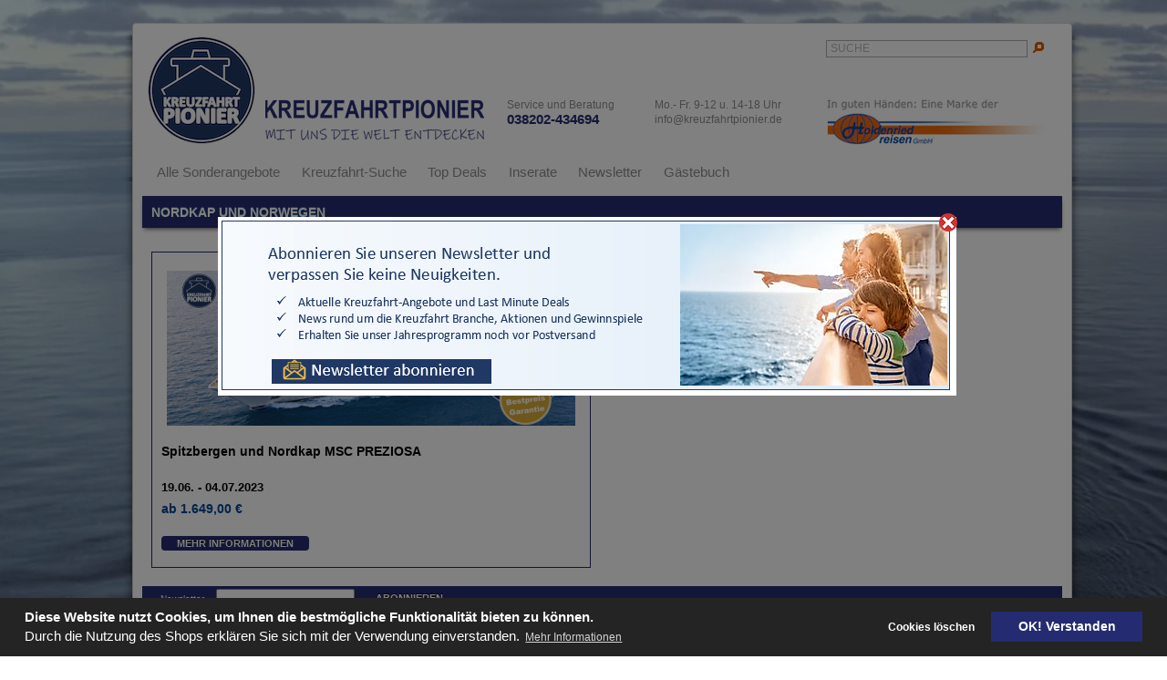

--- FILE ---
content_type: text/html; charset=UTF-8
request_url: https://www.kreuzfahrtpionier.de/tag/nordkap-und-norwegen/
body_size: 7055
content:
<!DOCTYPE HTML>
<html lang="de" >
<head>
                <meta http-equiv="Content-Type" content="text/html; charset=UTF-8">

                
    <title>Nordkap und norwegen </title>

    <meta http-equiv="X-UA-Compatible" content="IE=Edge">
                <meta name="description" content="nordkap und norwegen - Spitzbergen und Nordkap MSC PREZIOSA">
                <meta name="keywords" content="nordkap, und, norwegen, spitzbergen, zum, besten, preis, 2022nordkap, -, msc, preziosa">
    
    

                <link rel="canonical" href="https://www.kreuzfahrtpionier.de/tag/nordkap-und-norwegen/">
        <link rel="shortcut icon" href="https://www.kreuzfahrtpionier.de/out/azure_custom/img/favicon.ico">

    
        
        
        
        
        
		
		
		<link rel="stylesheet" media="print" href="https://www.kreuzfahrtpionier.de/out/azure_custom/src/css/print.css" />
    
    <!-- Easy Google Analytics eCommerce Tracking by https://eComStyle.de -->
<script type="text/javascript">
        var gaProperty = 'UA-129603098-1';
        var disableStr = 'ga-disable-' + gaProperty;
    if (document.cookie.indexOf(disableStr + '=true') > -1) {
      window[disableStr] = true;
    }
        function gaOptout() {
      document.cookie = disableStr + '=true; expires=Thu, 31 Dec 2099 23:59:59 UTC; path=/';
      window[disableStr] = true;
    }
      (function(i,s,o,g,r,a,m){i['GoogleAnalyticsObject']=r;i[r]=i[r]||function(){
      (i[r].q=i[r].q||[]).push(arguments)},i[r].l=1*new Date();a=s.createElement(o),
      m=s.getElementsByTagName(o)[0];a.async=1;a.src=g;m.parentNode.insertBefore(a,m)
      })(window,document,'script','//www.google-analytics.com/analytics.js','ga');
      ga('create', 'UA-129603098-1', 'auto');
      ga('set', 'anonymizeIp', true);            ga('send', 'pageview');
        </script>
<!-- End Google Code -->                <style type="text/css">
.cc-banner .cc-btn:last-child,.cc-theme-classic .cc-btn:last-child{min-width:140px}.cc-window{opacity:1;transition:opacity 1s ease}.cc-window.cc-invisible{opacity:0}.cc-animate.cc-revoke{transition:transform 1s ease}.cc-animate.cc-revoke.cc-top{transform:translateY(-2em)}.cc-animate.cc-revoke.cc-bottom{transform:translateY(2em)}.cc-animate.cc-revoke.cc-active.cc-bottom,.cc-animate.cc-revoke.cc-active.cc-top,.cc-revoke:hover{transform:translateY(0)}.cc-grower{max-height:0;overflow:hidden;transition:max-height 1s}.cc-link,.cc-revoke:hover{text-decoration:underline;font-size: 12px;}a.cc-btn.cc-deny{font-size: 12px;}.cc-revoke,.cc-window{position:fixed;overflow:hidden;box-sizing:border-box;font-family:Helvetica,Calibri,Arial,sans-serif;font-size:14px;line-height:1.2em;display:-ms-flexbox;display:flex;-ms-flex-wrap:nowrap;flex-wrap:nowrap;z-index:99999}.cc-window.cc-static{position:static}.cc-window.cc-floating{padding:2em;max-width:24em;-ms-flex-direction:column;flex-direction:column}.cc-window.cc-banner{padding:0.7em 1.8em;font-size: 15px;line-height: 1.4;width:100%;-ms-flex-direction:row;flex-direction:row}.cc-revoke{padding:.5em}.cc-header{font-size:18px;font-weight:700}.cc-btn,.cc-close,.cc-link,.cc-revoke{cursor:pointer}.cc-link{opacity:.8;display:inline-block;padding:.2em}.cc-link:hover{opacity:1}.cc-link:active,.cc-link:visited{color:initial}.cc-btn{display:block;padding:.4em .8em;font-size:.9em;font-weight:700;border-width:2px;border-style:solid;text-align:center;white-space:nowrap}.cc-highlight .cc-btn:first-child{background-color:transparent;border-color:transparent}.cc-highlight .cc-btn:first-child:focus,.cc-highlight .cc-btn:first-child:hover{background-color:transparent;text-decoration:underline}.cc-close{display:block;position:absolute;top:.5em;right:.5em;font-size:1.6em;opacity:.9;line-height:.75}.cc-close:focus,.cc-close:hover{opacity:1}.cc-revoke.cc-top{top:0;left:3em;border-bottom-left-radius:.5em;border-bottom-right-radius:.5em}.cc-revoke.cc-bottom{bottom:0;left:3em;border-top-left-radius:.5em;border-top-right-radius:.5em}.cc-revoke.cc-left{left:3em;right:unset}.cc-revoke.cc-right{right:3em;left:unset}.cc-top{top:1em}.cc-left{left:1em}.cc-right{right:1em}.cc-bottom{bottom:1em}.cc-floating>.cc-link{margin-bottom:1em}.cc-floating .cc-message{display:block;margin-bottom:1em}.cc-window.cc-floating .cc-compliance{-ms-flex:1;flex:1}.cc-window.cc-banner{-ms-flex-align:center;align-items:center}.cc-banner.cc-top{left:0;right:0;top:0}.cc-banner.cc-bottom{left:0;right:0;bottom:0}.cc-banner .cc-message{-ms-flex:1;flex:1}.cc-compliance{display:-ms-flexbox;display:flex;-ms-flex-align:center;align-items:center;-ms-flex-line-pack:justify;align-content:space-between}.cc-compliance>.cc-btn{-ms-flex:1;flex:1}.cc-btn+.cc-btn{margin-left:.5em}@media print{.cc-revoke,.cc-window{display:none}}@media screen and (max-width:900px){.cc-btn{white-space:normal}}@media screen and (max-width:414px) and (orientation:portrait),screen and (max-width:736px) and (orientation:landscape){.cc-window.cc-top{top:0}.cc-window.cc-bottom{bottom:0}.cc-window.cc-banner,.cc-window.cc-left,.cc-window.cc-right{left:0;right:0}.cc-window.cc-banner{-ms-flex-direction:column;flex-direction:column}.cc-window.cc-banner .cc-compliance{-ms-flex:1;flex:1}.cc-window.cc-floating{max-width:none}.cc-window .cc-message{margin-bottom:1em}.cc-window.cc-banner{-ms-flex-align:unset;align-items:unset}}.cc-floating.cc-theme-classic{padding:1.2em;border-radius:5px}.cc-floating.cc-type-info.cc-theme-classic .cc-compliance{text-align:center;display:inline;-ms-flex:none;flex:none}.cc-theme-classic .cc-btn{border-radius:5px}.cc-floating.cc-type-info.cc-theme-classic .cc-btn{display:inline-block}.cc-theme-edgeless.cc-window{padding:0}.cc-floating.cc-theme-edgeless .cc-message{margin:2em 2em 1.5em}.cc-banner.cc-theme-edgeless .cc-btn{margin:0;padding:.8em 1.8em;height:100%}.cc-banner.cc-theme-edgeless .cc-message{margin-left:1em}.cc-floating.cc-theme-edgeless .cc-btn+.cc-btn{margin-left:0}
</style>
<script src="//cdnjs.cloudflare.com/ajax/libs/cookieconsent2/3.0.3/cookieconsent.min.js"></script>
<script>
window.addEventListener("load", function(){
window.cookieconsent.initialise({
"palette": {
    "popup": {
        "background": "#242424"
    },
    "button": {
        "background": "#252B70"
    }
},
"type": "opt-out","cookie": {
    "domain": "",
    "name": "displayedCookiesNotification",
    "expiryDays": 365,
},
"content": {
    "message": "<strong>Diese Website nutzt Cookies, um Ihnen die bestm&ouml;gliche Funktionalit&auml;t bieten zu k&ouml;nnen.</strong><br>Durch die Nutzung des Shops erkl&auml;ren Sie sich mit der Verwendung einverstanden.",
    "dismiss": "OK! Verstanden",
    "deny": "Cookies l&ouml;schen",    "link": "Mehr Informationen",
    "href": "https://www.kreuzfahrtpionier.de/Datenschutz/"},
"elements": {
    "deny": '<a aria-label="deny cookies" tabindex="0" class="cc-btn cc-deny" href="https://www.kreuzfahrtpionier.de/index.php?cl=clearcookies">{{deny}}</a>',
}
})});
</script>

        
    
            
	

        <link rel="stylesheet" type="text/css" href="https://www.kreuzfahrtpionier.de/out/azure_custom/src/css/reset.css?1542708755" />
<link rel="stylesheet" type="text/css" href="https://www.kreuzfahrtpionier.de/out/azure_custom/src/css/oxid.css?1594313111" />
<link rel="stylesheet" type="text/css" href="https://www.kreuzfahrtpionier.de/out/azure_custom/src/css/libs/jscrollpane.css?1542708754" />
<link rel="stylesheet" type="text/css" href="https://www.kreuzfahrtpionier.de/out/azure_custom/src/css/libs/superfish.css?1542708754" />
<link rel="stylesheet" type="text/css" href="https://www.kreuzfahrtpionier.de/out/azure_custom/src/css/libs/anythingslider.css?1542708754" />
<!--[if IE 7]><link rel="stylesheet" type="text/css" href="https://www.kreuzfahrtpionier.de/out/azure_custom/src/css/ie7.css?1542708754"><![endif]-->
<!--[if IE 8]><link rel="stylesheet" type="text/css" href="https://www.kreuzfahrtpionier.de/out/azure_custom/src/css/ie8.css?1542708754"><![endif]-->
</head>
  <!-- OXID eShop Community Edition, Version 4, Shopping Cart System (c) OXID eSales AG 2003 - 2026 - http://www.oxid-esales.com -->
<body>
			
		<div class="oxSlider">
			    
    
    
    
    <img src="https://www.kreuzfahrtpionier.de/out/azure_custom/img/promo-shadowleft.png" height="220" width="7" class="promoShadow" alt="">
    <img src="https://www.kreuzfahrtpionier.de/out/azure_custom/img/promo-shadowright.png" height="220" width="7" class="promoShadow shadowRight" alt="">
    <ul id="promotionSlider">
                        <li>
                                    <a href="https://www.kreuzfahrtpionier.de/Aktuell/">
                                                            <img src="https://www.kreuzfahrtpionier.de/out/pictures/promo/kp2(1).jpg" alt="Banner 1">
                                    </a>
                    </li>
                        <li>
                                    <a href="https://www.kreuzfahrtpionier.de/Aktuell/">
                                                            <img src="https://www.kreuzfahrtpionier.de/out/pictures/promo/kp2.jpg" alt="Banner 3">
                                    </a>
                    </li>
            </ul>
		</div>
		
			
            				<div id="page" class=" sidebarLeft">
			<div class="bg_top start"></div>
			<div class="bg_content top">
				    
<div id="header" class="clear">
  
  

          	
  <ul class="headerInformation">
	</ul>

    <div class="logo">
      <a id="logo" href="https://www.kreuzfahrtpionier.de/" title=""><img src="https://www.kreuzfahrtpionier.de/out/azure_custom/img/logo.png" alt=""></a>
  </div>
  <div class="headerclaim" style="position: absolute;left: 130px;top: 65px;">
  	<img src="/out/azure_custom/img/slogan.png" alt="KREUZFAHRTPIONIER - Mit uns die Welt entdecken" />
  </div>	
  <div class="telefon" style="position: absolute;left: 395px;top: 68px;">
  	<span style="color: #8C8C8C;">Service und Beratung</span>
  	<p style="color: #252B70;font-size: 15px;font-weight: 600;">038202-434694</p>
  </div>
  <div class="time" style="position: absolute;left: 557px;top: 68px;">
  	<span style="color: #8C8C8C;">Mo.- Fr. 9-12 u. 14-18 Uhr<br>info@kreuzfahrtpionier.de</span>
  </div>
  <div class="marke" style="position: absolute;left: 745px;top: 68px;">
  	<img src="/out/azure_custom/img/holdenried.png" alt="Eine Marke der Holdenried Reisen GmbH" />
  </div>
	
    
    
    <form class="search" action="https://www.kreuzfahrtpionier.de/index.php?" method="get" name="search">
        <div class="searchBox">
            
<input type="hidden" name="lang" value="0" />
            <input type="hidden" name="cl" value="search">
                                    
                <label for="searchParam" class="innerLabel">Suche</label>
                <input class="textbox" type="text" id="searchParam" name="searchparam" value="">
            
            <input class="searchSubmit" type="submit" value="">
        </div>
    </form>
    <ul id="navigation" class="sf-menu">
                            
                                                        
                                    <li >
                <a   href="https://holdenried-reisen.de/Aktuelle-Werbung?">Alle Sonderangebote</a>
                                    <ul>
                                                                                                                                                                                                                                                                                                                                                                                                                                                                                                                                                                                                                                                                                                                                                                                                                                                                                                                                                                                                                                                </ul>
                            </li>
                                                                      
                                    <li >
                <a   href="https://holdenried-reisen.de/Eigenanreise?">Kreuzfahrt-Suche</a>
                                    <ul>
                                                                                                                                    <li  ><a  href="https://www.kreuzfahrtpionier.de/Kreuzfahrt-Suche-oxid/AIDA-Kreuzfahrten/">AIDA Kreuzfahrten </a></li>
                                                                                                                                                                                        <li  ><a  href="https://www.kreuzfahrtpionier.de/Kreuzfahrt-Suche-oxid/Costa-Kreuzfahrten/">Costa Kreuzfahrten </a></li>
                                                                                                                                                                                        <li  ><a  href="https://www.kreuzfahrtpionier.de/Kreuzfahrt-Suche-oxid/MSC-Kreuzfahrten/">MSC Kreuzfahrten </a></li>
                                                                                                                                                                                                                                                                            </ul>
                            </li>
                                                      
                                    <li >
                <a   href="https://holdenried-reisen.de/Holdenried-Hochsee-Bus/?">Top Deals</a>
                                    <ul>
                                                                                                                                                                                <li  ><a  href="https://www.kreuzfahrtpionier.de/Aktuell/Blitz-MSC-Deals/">Blitz MSC Deals </a></li>
                                                                                                                                                                                    </ul>
                            </li>
                                                                      
                                    <li >
                <a   href="https://holdenried-reisen.de/Inserate?">Inserate</a>
                            </li>
                                      
                                    <li >
                <a   href="https://holdenried-reisen.de/NewsletterAktuell?">Newsletter</a>
                            </li>
                                      	<li><a href="https://www.kreuzfahrtpionier.de/gaestebuch/">Gästebuch</a></li>
</ul>



                          <div id="minibasket_container">
      <form class="js-oxWidgetReload-miniBasket" action="https://www.kreuzfahrtpionier.de/widget.php?" method="get">
        <div>
            <input type="hidden" name="cl" value="oxwminibasket"/>
            <input type="hidden" name="nocookie" value="0"/>
            <input type="hidden" name="force_sid" value=""/>
        </div>
    </form>

	
    
    



    </div>	  
</div>								   							</div>
			<div class="bg_content">
				<div class="content_inner">
					<div id="content">
						<a name="jump" style="color:#FFFFFF;line-height:1px;height:1px;" id="jumpLink">Sprung</a>
																			            <h1 class="pageHead">Nordkap und norwegen
                                </h1>
		
		
                        
    


    <ul class="infogridView clear" id="productList">
                            			            <li class="productData">
                <form name="tobasketproductList_1" action="https://www.kreuzfahrtpionier.de/tag/nordkap-und-norwegen/Spitzbergen-und-Nordkap-MSC-PREZIOSA.html" method="get">
        <input type="hidden" name="listtype" value="tag" />
<input type="hidden" name="actcontrol" value="tag" />
<input type="hidden" name="searchtag" value="nordkap und norwegen" />

        
<input type="hidden" name="lang" value="0" />
        <input type="hidden" name="pgNr" value="0">
                            <input type="hidden" name="cl" value="details">
            <input type="hidden" name="anid" value="0e437c7e4078f1c487567268fac23c3a">
        
    
        <div class="pictureBox gridPicture">
            <a class="sliderHover" href="https://www.kreuzfahrtpionier.de/tag/nordkap-und-norwegen/Spitzbergen-und-Nordkap-MSC-PREZIOSA.html" title="Spitzbergen und Nordkap MSC PREZIOSA "></a>
            <a href="https://www.kreuzfahrtpionier.de/tag/nordkap-und-norwegen/Spitzbergen-und-Nordkap-MSC-PREZIOSA.html" class="viewAllHover glowShadow corners" title="Spitzbergen und Nordkap MSC PREZIOSA "><span>Artikeldetails</span></a>
            <img src="https://www.kreuzfahrtpionier.de/out/pictures/generated/product/1/460_170_80/spitzneu.png" alt="Spitzbergen und Nordkap MSC PREZIOSA ">
        </div>
    

    <div class="listDetails">
        
            <div class="titleBox">
                <a id="productList_1" href="https://www.kreuzfahrtpionier.de/tag/nordkap-und-norwegen/Spitzbergen-und-Nordkap-MSC-PREZIOSA.html" class="title" title="Spitzbergen und Nordkap MSC PREZIOSA ">
                    <span>Spitzbergen und Nordkap MSC PREZIOSA </span>
                </a>
            </div>
        

        
                 <div class="selectorsBox">
					<strong>19.06. - 04.07.2023</strong>
                </div>
        

           <div class="priceBox">
                <div class="content">
                                        
                                                                                
                                                                    <span class="price">
                                        <span>


                                                                                                ab
                                                                                                            
                                                                                                                                        </span>
                                        1.649,00 €


                                                                            </span>
                                                            
                            
                                            
                </div>
            </div>
            
                <div class="buttonBox">
                                            <a class="submitButton largeButton" href="https://www.kreuzfahrtpionier.de/tag/nordkap-und-norwegen/Spitzbergen-und-Nordkap-MSC-PREZIOSA.html" >Mehr Informationen</a>
                                    </div>
            
        </div>
    </form>



            </li>
                        </ul>
        
<div class="refineParams clear bottomParams">
            
                </div>        

											</div>
					
	<div class="footer_trenner">
		<div class="bar">
		
					
					<form action="https://www.kreuzfahrtpionier.de/index.php?" method="post">
  <div class="newsletter corners">
    
<input type="hidden" name="lang" value="0" />
    <input type="hidden" name="fnc" value="fill">
    <input type="hidden" name="cl" value="newsletter">
        <label>Newsletter</label>
    <input class="textbox" type="text" name="editval[oxuser__oxusername]" value="">
    <button class="submitButton largeButton" type="submit">Abonnieren</button>
  </div>
</form>				
			<div class="deliveryinfo">

			</div>
		</div>	
		
	</div>

    
    
    <div id="footer">
        <div id="panel" class="corners">
            <dl class="services" id="footerServices">
        <dt>Service</dt>
        <dd>
            <ul class="list services">
                
                    <li>
                        <a href="https://www.kreuzfahrtpionier.de/kontakt/">Kontakt</a>
                    </li>
                                            <li><a href="https://www.kreuzfahrtpionier.de/Hilfe/">Hilfe</a></li>
                                        <li>
                        <a href="https://www.kreuzfahrtpionier.de/links">Links</a>
						                    </li>
                    <li>
                        <a href="https://www.kreuzfahrtpionier.de/gaestebuch/">Unser Gästebuch</a>
                    </li>
                                                                <li><a href="https://www.kreuzfahrtpionier.de/warenkorb/"
                               rel="nofollow">Warenkorb</a></li>
                                        <li><a href="https://www.kreuzfahrtpionier.de/mein-konto/"
                           rel="nofollow">Konto</a></li>
                    <li><a href="https://www.kreuzfahrtpionier.de/mein-merkzettel/"
                           rel="nofollow">Merkzettel</a></li>
                                                        
            </ul>
        </dd>
    </dl>
            <dl id="footerInformation">
        <dt>Informationen</dt>
        <dd>
            <ul class="list services">
                                                            <li><a href="https://www.kreuzfahrtpionier.de/Impressum/">Impressum</a></li>
                                                                                <li><a href="https://www.kreuzfahrtpionier.de/AGB/">AGB</a></li>
                                                                                <li><a href="https://www.kreuzfahrtpionier.de/Datenschutz/">Datenschutz</a></li>
                                                                                                                    <li><a href="https://www.kreuzfahrtpionier.de/Widerrufsrecht/">Widerrufsrecht</a></li>
                                                                                <li><a href="https://www.kreuzfahrtpionier.de/Wie-bestellen/">Wie bestellen?</a></li>
                                                                                        <li><a href="https://www.kreuzfahrtpionier.de/newsletter-eintragen/" rel="nofollow">Newsletter</a></li>
            </ul>
        </dd>
    </dl>
            <dl class="categories" id="footerCategories">
        <dt>Kategorien</dt>
        <dd>
            <ul class="list categories">
                                                                                                                                                            <li><a href="https://holdenried-reisen.de/Aktuelle-Werbung?" >Alle Sonderangebote </a></li>
                                                                                                                                                                                <li><a href="https://holdenried-reisen.de/Eigenanreise?" >Kreuzfahrt-Suche </a></li>
                                                                                                                                            <li><a href="https://holdenried-reisen.de/Holdenried-Hochsee-Bus/?" >Top Deals </a></li>
                                                                                                                                                                                                                                    </ul>
        </dd>
    </dl>
    
		
							<dl id="footerManufacturers">
            <dt>Tags</dt>
            <dd>
			<ul class="list">
            		<li>
			<a class="tagitem_100" href="https://www.kreuzfahrtpionier.de/tag/traumkreuzfahrt-costa-favolosa/">traumkreuzfahrt costa favolosa</a>
		</li>
   		<li>
			<a class="tagitem_100" href="https://www.kreuzfahrtpionier.de/tag/spitzbergen/">spitzbergen</a>
		</li>
   		<li>
			<a class="tagitem_100" href="https://www.kreuzfahrtpionier.de/tag/ostsee-und-st-petersburg/">ostsee und st petersburg</a>
		</li>
   		<li>
			<a class="tagitem_1" href="https://www.kreuzfahrtpionier.de/tag/ostsee-kreuzfahrt-zu-den-hoehepunkten/">ostsee kreuzfahrt zu den h&ouml;hepunkten</a>
		</li>
   		<li>
			<a class="tagitem_1" href="https://www.kreuzfahrtpionier.de/tag/ostsee-ab-warnemuende/">ostsee ab warnem&uuml;nde</a>
		</li>
   		<li>
			<a class="tagitem_100" href="https://www.kreuzfahrtpionier.de/tag/norwegen-costa/">norwegen costa</a>
		</li>
   		<li>
			<a class="tagitem_1" href="https://www.kreuzfahrtpionier.de/tag/norwegen-ab-warnemuende/">norwegen ab warnem&uuml;nde</a>
		</li>
   		<li>
			<a class="tagitem_100" href="https://www.kreuzfahrtpionier.de/tag/norwegen/">norwegen</a>
		</li>
   		<li>
			<a class="tagitem_100" href="https://www.kreuzfahrtpionier.de/tag/norkap-und-norwegen/">norkap und norwegen</a>
		</li>
   		<li>
			<a class="tagitem_100" href="https://www.kreuzfahrtpionier.de/tag/norkap/">norkap</a>
		</li>
   		<li>
			<a class="tagitem_100" href="https://www.kreuzfahrtpionier.de/tag/nordkap-und-norwegen/">nordkap und norwegen</a>
		</li>
   		<li>
			<a class="tagitem_100" href="https://www.kreuzfahrtpionier.de/tag/msc-preziosa-nordkap/">msc preziosa nordkap</a>
		</li>
   		<li>
			<a class="tagitem_400" href="https://www.kreuzfahrtpionier.de/tag/msc-poesia/">msc poesia</a>
		</li>
   		<li>
			<a class="tagitem_100" href="https://www.kreuzfahrtpionier.de/tag/msc-fantasia-nordkap/">msc fantasia nordkap</a>
		</li>
   		<li>
			<a class="tagitem_100" href="https://www.kreuzfahrtpionier.de/tag/msc-fantasia/">msc fantasia</a>
		</li>
   		<li>
			<a class="tagitem_100" href="https://www.kreuzfahrtpionier.de/tag/mittelmeer/">mittelmeer</a>
		</li>
   		<li>
			<a class="tagitem_1" href="https://www.kreuzfahrtpionier.de/tag/groenland-und-schottland/">gr&ouml;nland und schottland</a>
		</li>
   		<li>
			<a class="tagitem_1" href="https://www.kreuzfahrtpionier.de/tag/groenland-und-island/">gr&ouml;nland und island</a>
		</li>
   		<li>
			<a class="tagitem_100" href="https://www.kreuzfahrtpionier.de/tag/costa-favolosa/">costa favolosa</a>
		</li>
   		<li>
			<a class="tagitem_100" href="https://www.kreuzfahrtpionier.de/tag/costa-fascinosa-nordkap/">costa fascinosa nordkap</a>
		</li>
   			</ul>
            <br>
        <a href="https://www.kreuzfahrtpionier.de/stichworte/" class="readMore">Alle Schlagworte ansehen...</a>
            </dd>
		<div class="clear"></div>
    </dl>
 

			        </div>
        <div class="text">
                            
                    </div>
    </div>

				</div>
			</div>
			<div class="bg_bottom"></div>
		</div>
			
    	
    
    
<div class='popupBox' id='blapopup'><p style="margin: 0;"><img class="closePop" style="right: 2px; top: 2px;" src="/out/azure_custom/img/x.png" alt="Close" /><a title="Jetzt f&uuml;r den Newsletter anmelden" href="/newsletter-eintragen/"><img src="/out/media/newsletter.png" alt="Kreuzfahrtpionier Newsletter" width="810" height="196" /></a></p></div>

        
        
        
        
        
        
        
		
    

    
    <script type="text/javascript" src="https://www.kreuzfahrtpionier.de/out/azure_custom/src/js/libs/jquery.min.js?1542708756"></script>
<script type="text/javascript" src="https://www.kreuzfahrtpionier.de/out/azure_custom/src/js/libs/cookie/jquery.cookie.js?1542708755"></script>
<script type="text/javascript" src="https://www.kreuzfahrtpionier.de/out/azure_custom/src/js/libs/jquery-ui.min.js?1542708756"></script>
<script type="text/javascript" src="https://www.kreuzfahrtpionier.de/out/azure_custom/src/js/libs/anythingslider.js?1542708755"></script>
<script type="text/javascript" src="https://www.kreuzfahrtpionier.de/out/azure_custom/src/js/libs/superfish/hoverIntent.js?1542708756"></script>
<script type="text/javascript" src="https://www.kreuzfahrtpionier.de/out/azure_custom/src/js/libs/superfish/supersubs.js?1542708756"></script>
<script type="text/javascript" src="https://www.kreuzfahrtpionier.de/out/azure_custom/src/js/libs/superfish/superfish.js?1542708756"></script>
<script type="text/javascript" src="https://www.kreuzfahrtpionier.de/out/azure_custom/src/js/libs/dynamicload.js?1542708755"></script>
<script type="text/javascript" src="https://www.kreuzfahrtpionier.de/out/azure_custom/src/js/custom.js?1542708755"></script>
<script type="text/javascript" src="https://www.kreuzfahrtpionier.de/out/azure_custom/src/js/widgets/oxarticlebox.js?1542708757"></script>
<script type="text/javascript" src="https://www.kreuzfahrtpionier.de/out/azure_custom/src/js/widgets/oxcenterelementonhover.js?1542708757"></script>
<script type="text/javascript" src="https://www.kreuzfahrtpionier.de/out/azure_custom/src/js/widgets/oxslider.js?1542708758"></script>
<script type="text/javascript" src="https://www.kreuzfahrtpionier.de/out/azure_custom/src/js/widgets/oxflyoutbox.js?1542708758"></script>
<script type="text/javascript" src="https://www.kreuzfahrtpionier.de/out/azure_custom/src/js/widgets/oxinnerlabel.js?1542708758"></script>
<script type="text/javascript" src="https://www.kreuzfahrtpionier.de/out/azure_custom/src/js/widgets/oxtopmenu.js?1542708758"></script>
<script type="text/javascript" src="https://www.kreuzfahrtpionier.de/out/azure_custom/src/js/widgets/oxequalizer.js?1542708757"></script>
<script type="text/javascript" src="https://www.kreuzfahrtpionier.de/out/azure_custom/src/js/widgets/oxmodalpopup2.js?1546929646"></script>
<script type="text/javascript">
$('a.js-external').attr('target', '_blank');
$( '#content' ).oxArticleBox();
$( '.pictureBox' ).oxCenterElementOnHover();
$( '#promotionSlider' ).oxSlider();
$( '#languageTrigger' ).oxFlyOutBox();
$( '#currencyTrigger' ).oxFlyOutBox();
$( '#searchParam' ).oxInnerLabel();
$('#navigation').oxTopMenu();
$(function(){oxEqualizer.equalHeight($( '#panel dl' ));});
$("#blapopup").oxModalPopup({target: "#blapopup",openDialog: true });
</script>

    <script type="text/javascript" src="https://www.kreuzfahrtpionier.de/out/azure_custom/src/js/widgets/oxajax.js?1542708757"></script>
<script type="text/javascript" src="https://www.kreuzfahrtpionier.de/out/azure_custom/src/js/widgets/oxcountdown.js?1542708757"></script>
<script type="text/javascript" src="https://www.kreuzfahrtpionier.de/out/azure_custom/src/js/widgets/oxminibasket.js?1542708758"></script>
<script type="text/javascript" src="https://www.kreuzfahrtpionier.de/out/azure_custom/src/js/widgets/oxmodalpopup.js?1542708758"></script>
<script type="text/javascript">
$( '#miniBasket' ).oxMiniBasket();
</script>


                                

    
    <!--[if (gte IE 6)&(lte IE 8)]>
        <script type="text/javascript" src="https://www.kreuzfahrtpionier.de/out/azure_custom/src/js/libs/IE9.js"></script>
    <![endif]-->


</body>
</html>

--- FILE ---
content_type: text/css
request_url: https://www.kreuzfahrtpionier.de/out/azure_custom/src/css/libs/anythingslider.css?1542708754
body_size: 4592
content:
/*
 AnythingSlider v1.4.1+ Default (base) theme
 By Chris Coyier: http://css-tricks.com
 with major improvements by Doug Neiner: http://pixelgraphics.us/
 based on work by Remy Sharp: http://jqueryfordesigners.com/
 */

/******* SET DEFAULT DIMENSIONS HERE ********/
div.anythingSlider {
    width: 940px;
    height: 220px;
    margin: 0 auto;
    overflow: hidden;
}

/****** SET COLORS HERE *******/
/* Default State */
div.anythingSlider .thumbNav a.cur, div.anythingSlider .thumbNav a {
    color: #000;
}

div.anythingSlider .anythingWindow {
    z-index: 1;
}

div.anythingSlider .start-stop {
    background-color: #040;
    color: #fff;
}

div.anythingSlider .start-stop.playing {
    background-color: #800;
}

div.anythingSlider .start-stop:hover, div.anythingSlider .start-stop.hover {
    color: #ddd;
}

/* Active State */
div.anythingSlider.activeSlider .anythingWindow {
    border-color: #7C9127;
}

div.anythingSlider.activeSlider .thumbNav a.cur {
    color: #fff;
}

div.anythingSlider .start-stop {
    background-color: #080;
    color: #fff;
}

div.anythingSlider .start-stop.playing {
    background-color: #d00;
}

div.anythingSlider .start-stop:hover, div.anythingSlider .start-stop.hover {
    color: #fff;
}

/**** DO NOT CHANGE BELOW THIS LINE ****/
/* anythingSlider viewport window */
div.anythingSlider .anythingWindow {
    overflow: hidden;
    position: relative;
    width: 100%;
    height: 100%;
}

/* wrapper: 45px right & left padding for the arrows, 28px @ bottom for navigation */
div.anythingSlider {
    position: relative;
}

/* anythingSlider base UL */
ul.anythingBase {
    background: transparent;
    list-style: none;
    position: absolute;
    top: 0;
    left: 0;
    margin: 0;
    padding: 0;
}

ul.anythingBase li.panel {
    background: transparent;
    display: block;
    float: left;
    padding: 0;
    margin: 0;
}

/* Navigation Arrows */
div.anythingSlider .arrow {
    top: 90px;
    position: absolute;
    z-index: 2;
    height: 50px;
    width: 62px;
    display: block;
}

div.anythingSlider .arrow a {
    display: block;
    margin: 0;
    text-align: center;
    outline: 0;
    height: 50px;
    text-indent: -9999px;
}

div.anythingSlider .forward {
    right: -2px;
}

div.anythingSlider .back {
    left: -2px;
}

div.anythingSlider .forward a {
    background: url(../../../img/promo-arrows.png) no-repeat -85px 0;
}

div.anythingSlider .back a {
    background: url(../../../img/promo-arrows.png) no-repeat -7px 0;
}

div.anythingSlider .forward a:hover {
    background-position: -85px -76px;
}

div.anythingSlider .back a:hover {
    background-position: -7px -76px;
}

/* Navigation Links */
div.anythingSlider .anythingControls {
    outline: 0;
    position: absolute;
    bottom: 0px;
    z-index: 3;
}

div.anythingSlider .thumbNav {
    margin: 0;
    float: left;
    padding: 0 10px;
}

div.anythingSlider .thumbNav li {
    display: inline;
}

div.anythingSlider .thumbNav a {
    font-size: 14px;
    display: inline-block;
    text-decoration: none;
    padding: 2px 8px;
    height: 18px;
    line-height: 19px;
    text-align: center;
    outline: 0;
    font-weight: 700;
    text-shadow: 0px 1px 1px #fff;
}

div.anythingSlider .thumbNav a.cur, div.anythingSlider .thumbNav a:hover {
    text-shadow: 0px -1px 0px #486066;
}

div.anythingSlider .thumbNav a:hover {
    color: #fff;
}

/* slider autoplay right-to-left, reverse order of nav links to look better */
div.anythingSlider.rtl .thumbNav a {
    float: right;
}
 /* reverse order of nav links */
div.anythingSlider.rtl .thumbNav {
    float: left;
}
 /* move nav link group to left */
/* div.anythingSlider.rtl .start-stop { float: right; } */ /* move start/stop button - in case you want to switch sides */
/* Autoplay Start/Stop button */
div.anythingSlider, div.anythingSlider .anythingWindow, div.anythingSlider .thumbNav a, div.anythingSlider .arrow a, div.anythingSlider .start-stop {
    transition-duration: 0;
    -o-transition-duration: 0;
    -moz-transition-duration: 0;
    -webkit-transition-duration: 0;
}

.promoBox {
    position: absolute;
    visibility: hidden;
    display: block;
    top: 40px;
    left: 80px;
    width: 320px;
    font-size: 14px;
}

.promoBox.wide {
    width: 400px;
}

.promoBox strong {
    float: left;
    display: block;
    padding: 7px 10px;
}

.promoBox strong.promoPrice {
    text-align: center;
    color: #fff;
    width: 80px;
    text-shadow: 0px -1px 0px #486066;
}

.promoBox strong.promoPrice.wide {
    width: 120px;
}

.promoBox strong.promoTitle {
    width: 200px;
    text-shadow: 0px 1px 1px #fff;
}

.promoBox strong.promoTitle.wide {
    width: 240px;
}


--- FILE ---
content_type: text/css
request_url: https://www.kreuzfahrtpionier.de/out/azure_custom/src/css/print.css
body_size: 310
content:
.headerInformation, .oxSlider, #navigation, #topMenu, .footer_trenner, #footer, .pageHead, .detailsParams, .selector, #overviewLink, .topPopList, .otherPictures, .searchBox, .categoryTopDescription, #productList .buttonBox, .cloud-zoom-big, .cloud-zoom { display:none !important; }
.bg_top.content { margin-top: 10px !important; }
#header { height:160px;margin-bottom:-100px; }
#jumpLink { display:none; }

--- FILE ---
content_type: text/javascript
request_url: https://www.kreuzfahrtpionier.de/out/azure_custom/src/js/widgets/oxarticlebox.js?1542708757
body_size: 3196
content:
/**
 * This file is part of OXID eShop Community Edition.
 *
 * OXID eShop Community Edition is free software: you can redistribute it and/or modify
 * it under the terms of the GNU General Public License as published by
 * the Free Software Foundation, either version 3 of the License, or
 * (at your option) any later version.
 *
 * OXID eShop Community Edition is distributed in the hope that it will be useful,
 * but WITHOUT ANY WARRANTY; without even the implied warranty of
 * MERCHANTABILITY or FITNESS FOR A PARTICULAR PURPOSE.  See the
 * GNU General Public License for more details.
 *
 * You should have received a copy of the GNU General Public License
 * along with OXID eShop Community Edition.  If not, see <http://www.gnu.org/licenses/>.
 *
 * @link      http://www.oxid-esales.com
 * @copyright (C) OXID eSales AG 2003-2015
 * @version   OXID eShop CE
 */
( function( $ ) {

    oxArticleBox = {

        _create: function(){
            var oSelf         = this,
                oElement      = oSelf.element,
                sTitlePattern = /^(.+) \([0-9]+\)$/,
                sEndPattern   = / \([0-9]+\)$/;

            //hide all
            $('.articleImage', oElement).hide();

            //open first
            $('.articleImage:first', oElement).show();
            $('.articleImage:first', oElement).addClass('showImage');

            $('.articleTitle', oElement).mouseover(function() {

                //if not opened
                if ($(this).prev().is(':hidden') == true) {

                    //closing opened
                    $('.articleTitle', oElement).removeClass('titleOn');
                    $('.showImage', oElement).slideUp(500);

                    //opening selected
                    $(this).addClass('titleOn');
                    $(this).prev().addClass('showImage')
                    $(this).prev().slideDown(500);
                }
            });

            // triming titles to mach container width (if needed)
            $( ".box h3 a", oElement ).each(function() {
                var iTitleWidth = $(this).width(),
                    iContWidth  = $(this).parent().width(),
                    sTitleText  = $.trim($(this).text());

                // if title is longer than its container
                if (iTitleWidth > iContWidth) {

                    // checking if title has numbers at the end
                    var sTitleEnd	    = $.trim(sEndPattern.exec(sTitleText));

                    // seperating the title from the numbers
                    if (sTitleEnd) {
                        sTitleEnd  = ' ' + sTitleEnd;
                        sTitleText = sTitlePattern.exec(sTitleText).pop();
                    }

                    // getting the length of the title
                    var iTitleLength = sTitleText.length;

                    while (iTitleWidth > iContWidth)
                    {
                        iTitleLength--;
                        $(this).html(sTitleText.substr(0, iTitleLength)+'&hellip;' + sTitleEnd);
                        var iTitleWidth = $(this).width();
                    }
                    $(this).attr('title',sTitleText);
                }
            });
        }
    }

    $.widget( "ui.oxArticleBox", oxArticleBox );

} )( jQuery );


--- FILE ---
content_type: text/javascript
request_url: https://www.kreuzfahrtpionier.de/out/azure_custom/src/js/widgets/oxmodalpopup2.js?1546929646
body_size: 2933
content:
/**
 * This file is part of OXID eShop Community Edition.
 *
 * OXID eShop Community Edition is free software: you can redistribute it and/or modify
 * it under the terms of the GNU General Public License as published by
 * the Free Software Foundation, either version 3 of the License, or
 * (at your option) any later version.
 *
 * OXID eShop Community Edition is distributed in the hope that it will be useful,
 * but WITHOUT ANY WARRANTY; without even the implied warranty of
 * MERCHANTABILITY or FITNESS FOR A PARTICULAR PURPOSE.  See the
 * GNU General Public License for more details.
 *
 * You should have received a copy of the GNU General Public License
 * along with OXID eShop Community Edition.  If not, see <http://www.gnu.org/licenses/>.
 *
 * @link      http://www.oxid-esales.com
 * @copyright (C) OXID eSales AG 2003-2015
 * @version   OXID eShop CE
 */
( function( $ ) {

     oxModalPopup = {
            options: {
                width        : 825,
                height       : 'auto',
                modal        : true,
                resizable    : true,
                zIndex       : 10000,
                position     : 'center',
                draggable    : true,
                target       : '#popup',
                openDialog   : false,
                loadUrl      : false,
                closeButton  : "img.closePop, button.closePop"
            },

            _create: function() {

                var self = this,
                options = self.options,
                el      = self.element;

                if (options.openDialog) {

                    if (options.loadUrl){
                        $(options.target).load(options.loadUrl);
                    }

                    self.openDialog(options.target, options);

                } else {

                    el.click(function(){

                        if (options.loadUrl){
                            $(options.target).load(options.loadUrl);
                        }

                        self.openDialog(options.target, options);

                        return false;
                    });
                }

                $(self.options.closeButton, $( options.target ) ).click(function(){
                    $( options.target ).dialog("close");
                    return false;
                });
            },

            openDialog: function (target, options) {
                $(target).dialog({
                    width     : options.width,
                    height    : options.height,
                    modal     : options.modal,
                    resizable : options.resizable,
                    zIndex    : options.zIndex,
                    position  : options.position,
                    draggable : options.draggable,

                    open: function(event, ui) {
                        $('div.ui-dialog-titlebar').remove();
                    }
                });
            }
    };

    $.widget("ui.oxModalPopup", oxModalPopup );

} )( jQuery );

--- FILE ---
content_type: text/plain
request_url: https://www.google-analytics.com/j/collect?v=1&_v=j102&aip=1&a=903395559&t=pageview&_s=1&dl=https%3A%2F%2Fwww.kreuzfahrtpionier.de%2Ftag%2Fnordkap-und-norwegen%2F&ul=en-us%40posix&dt=Nordkap%20und%20norwegen&sr=1280x720&vp=1280x720&_u=YEBAAEABAAAAACAAI~&jid=2128081498&gjid=895058172&cid=712726978.1768470087&tid=UA-129603098-1&_gid=1813473523.1768470087&_r=1&_slc=1&z=1895894815
body_size: -452
content:
2,cG-J6D7XSZQJ1

--- FILE ---
content_type: text/javascript
request_url: https://www.kreuzfahrtpionier.de/out/azure_custom/src/js/widgets/oxajax.js?1542708757
body_size: 9603
content:
/**
 * This file is part of OXID eShop Community Edition.
 *
 * OXID eShop Community Edition is free software: you can redistribute it and/or modify
 * it under the terms of the GNU General Public License as published by
 * the Free Software Foundation, either version 3 of the License, or
 * (at your option) any later version.
 *
 * OXID eShop Community Edition is distributed in the hope that it will be useful,
 * but WITHOUT ANY WARRANTY; without even the implied warranty of
 * MERCHANTABILITY or FITNESS FOR A PARTICULAR PURPOSE.  See the
 * GNU General Public License for more details.
 *
 * You should have received a copy of the GNU General Public License
 * along with OXID eShop Community Edition.  If not, see <http://www.gnu.org/licenses/>.
 *
 * @link      http://www.oxid-esales.com
 * @copyright (C) OXID eSales AG 2003-2015
 * @version   OXID eShop CE
 */
( function ( $ ) {

    /**
     * Ajax
     */
    oxAjax = {

        /**
         * Loading temporary screen when ajax call proseeds
         */
        loadingScreen:  {

            /**
             * Starts load
             *
             * @target - DOM element witch must be hide with the loading screen
             * @iconPositionElement - element of a target on witch loaging icon is shown
             */
            start : function (target, iconPositionElement) {

                var loadingScreens = Array();
                $(target).each(function() {
                    var overlayKeeper = document.createElement("div");
                    overlayKeeper.innerHTML = '<div class="loadingfade"></div><div class="loadingicon"></div><div class="loadingiconbg"></div>';
                    $('div', overlayKeeper).css({
                            'position' : 'absolute',
                            'left'     : $(this).offset().left-10,
                            'top'      : $(this).offset().top-10,
                            'width'    : $(this).width()+20,
                            'height'   : $(this).height()+20
                        });
                    if (iconPositionElement && iconPositionElement.length) {
                        var x = Math.round(
                            iconPositionElement.offset().left // my left
                            - 10 - $(this).offset().left      // relativeness
                            + iconPositionElement.width()/2   // plus half of width to center
                        );
                        var offsetTop = iconPositionElement.offset().top;
                        var y = Math.round(
                            offsetTop                         //my top
                            - 10 - $(this).offset().top       // relativeness
                            + (                               // this requires, that last element in collection, would be the bottom one
                                                              // as it computes last element offset from the first one plus its height
                                iconPositionElement.last().offset().top - offsetTop + iconPositionElement.last().height()
                            )/2
                        );

                        $('div.loadingiconbg, div.loadingicon', overlayKeeper).css({
                            'background-position' : x + "px "+y+"px"
                        });
                    }
                    $('div.loadingfade', overlayKeeper)
                        .css({'opacity' : 0})
                        .animate({
                            opacity: 0.55
                        }, 200
                        );
                    $("body").append(overlayKeeper);
                    loadingScreens.push(overlayKeeper);
                });

                return loadingScreens;
            },


            /**
             * Stops viewing loading screens
             *
             * @loadingScreens - one or more showing screens
             */
            stop : function ( loadingScreens ) {
              $.each(loadingScreens, function(i, el) {
                  $('div', el).not('.loadingfade').remove();
                  $('div.loadingfade', el)
                      .stop(true, true)
                      .animate({
                          opacity: 0
                      }, 100, function(){
                          $(el).remove();
                      });
              });
            }
        },

        /**
         * Updating errors on page
         *
         * @errors - array of errors
         */
        updatePageErrors : function(errors) {
            if (errors.length) {
                var errlist = $("#content > .status.error");
                if (errlist.length == 0) {
                    $("#content").prepend("<div class='status error corners'>");
                    errlist = $("#content > .status.error");
                }
                if (errlist) {
                    errlist.children().remove();
                    var i;
                    for (i=0; i<errors.length; i++) {
                        var p = document.createElement('p');
                        $(p).append(document.createTextNode(errors[i]));
                        errlist.append(p);
                    }
                }
            } else {
                $("#content > .status.error").remove();
            }
        },

        /**
         * Ajax call
         *
         * @activator - link or form element that activates ajax call
         * @params - call params: targetEl, iconPosEl, onSuccess, onError, additionalData
         */
        ajax : function(activator, params) {
            var self = this;
            var inputs = {};
            var action = "";
            var type   = "";
            if (activator[0].tagName == 'FORM') {
                $("input", activator).each(function() {
                    if (this.type == 'checkbox' && !this.checked) return true;
                    inputs[this.name] = this.value;
                });
                action = activator.attr("action");
                type   = activator.attr("method");
            } else if (activator[0].tagName == 'A') {
                action = activator.attr("href");
            }

            if (params['additionalData']) {
                $.each(params['additionalData'], function(i, f) {inputs[i] = f;});
            }

            // sorting array to pass parameters alphabetically
            var aInputs = {};
            var keys = Array();
            for ( var key in inputs ) {
                if ( inputs.hasOwnProperty( key ) ) {
                    keys.push( key );
                }
            }
            keys.sort().forEach( function( i ) { aInputs[i] = inputs[i]; } )

            var sLoadingScreen = null;
            if (params['targetEl']) {
                sLoadingScreen = self.loadingScreen.start(params['targetEl'], params['iconPosEl']);
            }

            if (!type) {
                type = "get";
            }

            jQuery.ajax({
                data    : aInputs,
                url     : action,
                type    : type,
                timeout : 30000,
                beforeSend: function( jqXHR, settings ) {
                    settings.url = settings.url.replace( "&&", "&" );
                },
                error   : function(jqXHR, textStatus, errorThrown) {
                    if (sLoadingScreen) {
                        self.loadingScreen.stop(sLoadingScreen);
                    }
                    if (params['onError']) {
                        params['onError'](jqXHR, textStatus, errorThrown);
                    }
                },

                success : function(r) {

                    if (sLoadingScreen) {
                        self.loadingScreen.stop(sLoadingScreen);
                    }
                    if (r['debuginfo'] != undefined && r['debuginfo']) {
                        $("body").append(r['debuginfo']);
                    }
                    if   (r['errors'] != undefined
                       && r['errors']['default'] != undefined) {
                        self.updatePageErrors(r['errors']['default']);
                    } else {
                        self.updatePageErrors([]);
                    }
                    if (params['onSuccess']) {
                        params['onSuccess'](r, inputs);
                    }
                }
            });
        },

        /**
         * If it's possible report JS error
         *
         * @param e JS exception
         */
        reportJSError: function(e) {
            if (typeof console != 'undefined' && typeof console.error != 'undefined') {
                console.error(e);
            }
        },

        /**
         * Evals returned html and executes javascript after reload
         *
         * @container - witch javascript must be restarted
         */
        evalScripts : function(container){
            var self = this;
            try {
                $("script", container).each(function(){
                    try {
                        if (this.src != '' && $('body > script[src="'+this.src+'"]').length == 0) {
                            $('body').append(this);
                            document.body.appendChild(this);
                            return true;
                        }
                        eval(this.innerHTML);
                    } catch (e) {
                       self.reportJSError(e);
                    }
                    $(this).remove();
                });
            } catch (e) {
               self.reportJSError(e);
            }
        }
    };

    $.widget("ui.oxAjax", oxAjax );

})( jQuery );


--- FILE ---
content_type: text/javascript
request_url: https://www.kreuzfahrtpionier.de/out/azure_custom/src/js/libs/anythingslider.js?1542708755
body_size: 27731
content:
/*
	AnythingSlider v1.5.3

	By Chris Coyier: http://css-tricks.com
	with major improvements by Doug Neiner: http://pixelgraphics.us/
	based on work by Remy Sharp: http://jqueryfordesigners.com/
	crazy mods by Rob Garrison (aka Mottie)

	To use the navigationFormatter function, you must have a function that
	accepts two paramaters, and returns a string of HTML text.

	index = integer index (1 based);
	panel = jQuery wrapped LI item this tab references
	@return = Must return a string of HTML/Text

	navigationFormatter: function(index, panel){
		return "Panel #" + index; // This would have each tab with the text 'Panel #X' where X = index
	}
*/

(function($) {

	$.anythingSlider = function(el, options) {

		// To avoid scope issues, use 'base' instead of 'this'
		// to reference this class from internal events and functions.
		var base = this;

		// Wraps the ul in the necessary divs and then gives Access to jQuery element
		base.$el = $(el).addClass('anythingBase').wrap('<div class="anythingSlider"><div class="anythingWindow" /></div>');

		// Add a reverse reference to the DOM object
		base.$el.data("AnythingSlider", base);

		base.init = function(){

			base.options = $.extend({}, $.anythingSlider.defaults, options);

			if ($.isFunction(base.options.onBeforeInitialize)) { base.$el.bind('before_initialize', base.options.onBeforeInitialize); }
			base.$el.trigger('before_initialize', base);

			// Cache existing DOM elements for later
			// base.$el = original ul
			// for wrap - get parent() then closest in case the ul has "anythingSlider" class
			base.$wrapper = base.$el.parent().closest('div.anythingSlider').addClass('anythingSlider-' + base.options.theme);
			base.$window = base.$el.closest('div.anythingWindow');
			base.$controls = $('<div class="anythingControls"></div>').appendTo( $(base.options.appendControlsTo).length ? $(base.options.appendControlsTo) : base.$wrapper);
			base.$nav = $('<ul class="thumbNav" />').appendTo(base.$controls);

			// Set up a few defaults & get details
			base.timer   = null;  // slideshow timer (setInterval) container
			base.flag    = false; // event flag to prevent multiple calls (used in control click/focusin)
			base.playing = false; // slideshow state
			base.hovered = false; // actively hovering over the slider
			base.panelSize = [];  // will contain dimensions and left position of each panel
			base.currentPage = base.options.startPanel;
			if (base.options.playRtl) { base.$wrapper.addClass('rtl'); }

			// save some options
			base.original = [ base.options.autoPlay, base.options.buildNavigation, base.options.buildArrows];
			base.updateSlider();

			base.$currentPage = base.$items.eq(base.currentPage);
			base.$lastPage = base.$currentPage;

			// Get index (run time) of this slider on the page
			base.runTimes = $('div.anythingSlider').index(base.$wrapper) + 1;
			base.regex = new RegExp('panel' + base.runTimes + '-(\\d+)', 'i'); // hash tag regex

			// Make sure easing function exists.
			if (!$.isFunction($.easing[base.options.easing])) { base.options.easing = "swing"; }

			// Add theme stylesheet, if it isn't already loaded
			if (base.options.theme != 'default' && !$('link[href*=' + base.options.theme + ']').length){
				$('body').append('<link rel="stylesheet" href="' + base.options.themeDirectory.replace(/\{themeName\}/g, base.options.theme) + '" type="text/css" />');
			}

			// If pauseOnHover then add hover effects
			if (base.options.pauseOnHover) {
				base.$wrapper.hover(function() {
					if (base.playing) {
						base.$el.trigger('slideshow_paused', base);
						base.clearTimer(true);
					}
				}, function() {
					if (base.playing) {
						base.$el.trigger('slideshow_unpaused', base);
						base.startStop(base.playing, true);
					}
				});
			}

			// If a hash can not be used to trigger the plugin, then go to start panel
			var startPanel = (base.options.hashTags) ? base.gotoHash() || base.options.startPanel : base.options.startPanel;
			base.setCurrentPage(startPanel, false); // added to trigger events for FX code

			// Hide/Show navigation & play/stop controls
			base.slideControls(false);
			base.$wrapper.hover(function(e){
				base.hovered = (e.type=="mouseenter") ? true : false;
				base.slideControls( base.hovered, false );
			});

			// Add keyboard navigation
			if (base.options.enableKeyboard) {
				$(document).keyup(function(e){
					if (base.$wrapper.is('.activeSlider')) {
						switch (e.which) {
							case 39: // right arrow
								base.goForward();
								break;
							case 37: //left arrow
								base.goBack();
								break;
						}
					}
				});
			}

			// Binds events
			if ($.isFunction(base.options.onShowPause))   { base.$el.bind('slideshow_paused', base.options.onShowPause); }
			if ($.isFunction(base.options.onShowUnpause)) { base.$el.bind('slideshow_unpaused', base.options.onShowUnpause); }
			if ($.isFunction(base.options.onSlideInit))   { base.$el.bind('slide_init', base.options.onSlideInit); }
			if ($.isFunction(base.options.onSlideBegin))  { base.$el.bind('slide_begin', base.options.onSlideBegin); }
			if ($.isFunction(base.options.onShowStop))    { base.$el.bind('slideshow_stop', base.options.onShowStop); }
			if ($.isFunction(base.options.onShowStart))   { base.$el.bind('slideshow_start', base.options.onShowStart); }
			if ($.isFunction(base.options.onInitialized)) { base.$el.bind('initialized', base.options.onInitialized); }
			if ($.isFunction(base.options.onSlideComplete)){
				// Added setTimeout (zero time) to ensure animation is complete... see this bug report: http://bugs.jquery.com/ticket/7157
				base.$el.bind('slide_complete', function(){
					setTimeout(function(){ base.options.onSlideComplete(base); }, 0);
				});
			}
			base.$el.trigger('initialized', base);

		};

		// called during initialization & to update the slider if a panel is added or deleted
		base.updateSlider = function(){
			// needed for updating the slider
			base.$el.find('li.cloned').remove();
			base.$nav.empty();

			base.$items = base.$el.find('> li'); 
			base.pages = base.$items.length;

			// Set the dimensions of each panel
			if (base.options.resizeContents) {
				if (base.options.width) { base.$wrapper.add(base.$items).css('width', base.options.width); }
				if (base.options.height) { base.$wrapper.add(base.$items).css('height', base.options.height); }
				if (base.hasEmb){ base.$el.find('object, embed').css({ width : '100%', height: '100%' }); } // this only expands youtube videos
			}

			// Remove navigation & player if there is only one page
			if (base.pages === 1) {
				base.options.autoPlay = false;
				base.options.buildNavigation = false;
				base.options.buildArrows = false;
				base.$controls.hide();
				base.$nav.hide();
				if (base.$forward) { base.$forward.add(base.$back).hide(); }
			} else {
				base.options.autoPlay = base.original[0];
				base.options.buildNavigation = base.original[1];
				base.options.buildArrows = base.original[2];
				base.$controls.show();
				base.$nav.show();
				if (base.$forward) { base.$forward.add(base.$back).show(); }
			}

			// Build navigation tabs
			base.buildNavigation();

			// If autoPlay functionality is included, then initialize the settings
			if (base.options.autoPlay) {
				base.playing = !base.options.startStopped; // Sets the playing variable to false if startStopped is true
				base.buildAutoPlay();
			}

			// Build forwards/backwards buttons
			if (base.options.buildArrows) { base.buildNextBackButtons(); }

			// Top and tail the list with 'visible' number of items, top has the last section, and tail has the first
			// This supports the "infinite" scrolling, also ensures any cloned elements don't duplicate an ID
			base.$el.prepend( base.$items.filter(':last').clone().addClass('cloned').removeAttr('id') );
			base.$el.append( base.$items.filter(':first').clone().addClass('cloned').removeAttr('id') );
			base.$el.find('li.cloned').find('a').each(function(){ // disable all links in the cloned panels
				$(this).replaceWith('<span>' + $(this).html() + '</a>');
			});

			// We just added two items, time to re-cache the list, then get the dimensions of each panel

			base.$items = base.$el.find('> li').addClass('panel');
			base.setDimensions();
			if (!base.options.resizeContents) { $(window).load(function(){ base.setDimensions(); }); } // set dimensions after all images load

			if (base.currentPage > base.pages) {
				base.currentPage = base.pages;
				base.setCurrentPage(base.pages, false);
			}
			base.$nav.find('a').eq(base.currentPage - 1).addClass('cur'); // update current selection

			base.hasEmb = !!base.$items.find('embed[src*=youtube]').length; // embedded youtube objects exist in the slider
			base.hasSwfo = (typeof(swfobject) !== 'undefined' && swfobject.hasOwnProperty('embedSWF') && $.isFunction(swfobject.embedSWF)) ? true : false; // is swfobject loaded?

			// Initialize YouTube javascript api, if YouTube video is present
			if (base.hasEmb && base.hasSwfo) {
				base.$items.find('embed[src*=youtube]').each(function(i){
					// Older IE doesn't have an object - just make sure we are wrapping the correct element
					var $tar = ($(this).parent()[0].tagName == "OBJECT") ? $(this).parent() : $(this);
					$tar.wrap('<div id="ytvideo' + i + '"></div>');
					// use SWFObject if it exists, it replaces the wrapper with the object/embed
					swfobject.embedSWF($(this).attr('src') + '&enablejsapi=1&version=3&playerapiid=ytvideo' + i, 'ytvideo' + i, '100%', '100%', '10', null, null,
						{ allowScriptAccess: "always", wmode : base.options.addWmodeToObject }, {});
				});
			}

			// Fix tabbing through the page
			base.$items.find('a').unbind('focus').bind('focus', function(e){
				base.$items.find('.focusedLink').removeClass('focusedLink');
				$(this).addClass('focusedLink');
				var panel = $(this).closest('.panel');
				if (!panel.is('.activePage')) {
					base.gotoPage(base.$items.index(panel));
					e.preventDefault();
				}
			});

		};

		// Creates the numbered navigation links
		base.buildNavigation = function() {

			if (base.options.buildNavigation && (base.pages > 1)) {
				base.$items.filter(':not(.cloned)').each(function(i,el) {
					var index = i + 1,
						$a = $("<a href='#'></a>").addClass('panel' + index).wrap("<li />");
					base.$nav.append($a.parent()); // use $a.parent() so IE will add <li> instead of only the <a> to the <ul>

					// If a formatter function is present, use it
					if ($.isFunction(base.options.navigationFormatter)) {
						var tmp = base.options.navigationFormatter(index, $(this));
						$a.html(tmp);
						// Add formatting to title attribute if text is hidden
						if (parseInt($a.css('text-indent'),10) < 0) { $a.addClass(base.options.tooltipClass).attr('title', tmp); }
					} else {
						$a.text(index);
					}

					$a.bind(base.options.clickControls, function(e) {
						if (!base.flag && base.options.enableNavigation) {
							// prevent running functions twice (once for click, second time for focusin)
							base.flag = true; setTimeout(function(){ base.flag = false; }, 100);
							base.gotoPage(index);
							if (base.options.hashTags) { base.setHash(index); }
						}
						e.preventDefault();
					});
				});
			}
		};

		// Creates the Forward/Backward buttons
		base.buildNextBackButtons = function() {
			if (base.$forward) { return; }
			base.$forward = $('<span class="arrow forward"><a href="#">' + base.options.forwardText + '</a></span>');
			base.$back = $('<span class="arrow back"><a href="#">' + base.options.backText + '</a></span>');

			// Bind to the forward and back buttons
			base.$back.bind(base.options.clickArrows, function(e) {
				base.goBack();
				e.preventDefault();
			});
			base.$forward.bind(base.options.clickArrows, function(e) {
				base.goForward();
				e.preventDefault();
			});
			// using tab to get to arrow links will show they have focus (outline is disabled in css)
			base.$back.add(base.$forward).find('a').bind('focusin focusout',function(){
			 $(this).toggleClass('hover');
			});

			// Append elements to page
			base.$wrapper.prepend(base.$forward).prepend(base.$back);
			base.$arrowWidth = base.$forward.width();
		};

		// Creates the Start/Stop button
		base.buildAutoPlay = function(){
			if (base.$startStop) { return; }
			base.$startStop = $("<a href='#' class='start-stop'></a>").html(base.playing ? base.options.stopText : base.options.startText);
			base.$controls.prepend(base.$startStop);
			base.$startStop
				.bind(base.options.clickSlideshow, function(e) {
					if (base.options.enablePlay) {
						base.startStop(!base.playing);
						if (base.playing) {
							if (base.options.playRtl) {
								base.goBack(true);
							} else {
								base.goForward(true);
							}
						}
					}
					e.preventDefault();
				})
				// show button has focus while tabbing
				.bind('focusin focusout',function(){
					$(this).toggleClass('hover');
				});

            base.$items.first().addClass('activePage');
			// Use the same setting, but trigger the start;
			base.startStop(base.playing);
		};

		// Set panel dimensions to either resize content or adjust panel to content
		base.setDimensions = function(){
			var w, h, c, cw, dw, leftEdge = 0, bww = base.$window.width(), winw = $(window).width();
			base.$items.each(function(i){
				c = $(this).children('*');
				if (base.options.resizeContents){
					// get viewport width & height from options (if set), or css
					w = parseInt(base.options.width,10) || bww;
					h = parseInt(base.options.height,10) || base.$window.height();
					// resize panel
					$(this).css({ width: w, height: h });
					// resize panel contents, if solitary (wrapped content or solitary image)
					if (c.length == 1){ c.css({ width: '100%', height: '100%' }); }
				} else {
					// get panel width & height and save it
					w = $(this).width(); // if not defined, it will return the width of the ul parent
					dw = (w >= winw) ? true : false; // width defined from css?
					if (c.length == 1 && dw){
						cw = (c.width() >= winw) ? bww : c.width(); // get width of solitary child
						$(this).css('width', cw); // set width of panel
						c.css('max-width', cw);   // set max width for all children
						w = cw;
					}
					w = (dw) ? base.options.width || bww : w;
					$(this).css('width', w);
					h = $(this).outerHeight(); // get height after setting width
					$(this).css('height', h);
				}
				base.panelSize[i] = [w,h,leftEdge];
				leftEdge += w;
			});
			// Set total width of slider, but don't go beyond the set max overall width (limited by Opera)
			base.$el.css('width', (leftEdge < base.options.maxOverallWidth) ? leftEdge : base.options.maxOverallWidth);
		};

		base.gotoPage = function(page, autoplay) {
			if (base.pages === 1) { return; }
			base.$lastPage = base.$items.eq(base.currentPage);
			if (typeof(page) === "undefined" || page === null) {
				page = base.options.startPage;
				base.setCurrentPage(base.options.startPage);
			}

			// pause YouTube videos before scrolling or prevent change if playing
			if (base.hasEmb && base.checkVideo(base.playing)) { return; }

			if (page > base.pages + 1) { page = base.pages; }
			if (page < 0 ) { page = 1; }
			base.$currentPage = base.$items.eq(page);
			base.currentPage = page; // ensure that event has correct target page
			base.$el.trigger('slide_init', base);

			base.slideControls(true, false);

			// When autoplay isn't passed, we stop the timer
			if (autoplay !== true) { autoplay = false; }
			// Stop the slider when we reach the last page, if the option stopAtEnd is set to true
			if (!autoplay || (base.options.stopAtEnd && page == base.pages)) { base.startStop(false); }

			base.$el.trigger('slide_begin', base);

			// resize slider if content size varies
			if (!base.options.resizeContents) {
				// animating the wrapper resize before the window prevents flickering in Firefox
				base.$wrapper.filter(':not(:animated)').animate(
					{ width: base.panelSize[page][0], height: base.panelSize[page][1] },
					{ queue: false, duration: base.options.animationTime, easing: base.options.easing }
				);
			}
			// Animate Slider
			base.$window.filter(':not(:animated)').animate(
				{ scrollLeft : base.panelSize[page][2] },
				{ queue: false, duration: base.options.animationTime, easing: base.options.easing, complete: function(){ base.endAnimation(page); } }
			);
		};

		base.endAnimation = function(page){
			if (page === 0) {
				base.$window.scrollLeft(base.panelSize[base.pages][2]);
				page = base.pages;
			} else if (page > base.pages) {
				// reset back to start position
				base.$window.scrollLeft(base.panelSize[1][2]);
				page = 1;
			}
			base.setCurrentPage(page, false);
			// Add active panel class
			base.$items.removeClass('activePage').eq(page).addClass('activePage');

			if (!base.hovered) { base.slideControls(false); }

			// continue YouTube video if in current panel
			if (base.hasEmb){
				var emb = base.$currentPage.find('object[id*=ytvideo], embed[id*=ytvideo]');
				// player states: unstarted (-1), ended (0), playing (1), paused (2), buffering (3), video cued (5).
				if (emb.length && $.isFunction(emb[0].getPlayerState) && emb[0].getPlayerState() > 0 && emb[0].getPlayerState() != 5) {
					emb[0].playVideo();
				}
			}

			base.$el.trigger('slide_complete', base);
		};

		base.setCurrentPage = function(page, move) {
			if (page > base.pages + 1) { page = base.pages; }
			if (page < 0 ) { page = 1; }

			// Set visual
			if (base.options.buildNavigation){
				base.$nav.find('.cur').removeClass('cur');
				base.$nav.find('a').eq(page - 1).addClass('cur');
			}

			// Only change left if move does not equal false
			if (!move) {
				base.$wrapper.css({
					width: base.panelSize[page][0],
					height: base.panelSize[page][1]
				});
				base.$wrapper.scrollLeft(0); // reset in case tabbing changed this scrollLeft
				base.$window.scrollLeft( base.panelSize[page][2] );
			}
			// Update local variable
			base.currentPage = page;

			// Set current slider as active so keyboard navigation works properly
			if (!base.$wrapper.is('.activeSlider')){
				$('.activeSlider').removeClass('activeSlider');
				base.$wrapper.addClass('activeSlider');
			}
		};

		base.goForward = function(autoplay) {
			if (autoplay !== true) { autoplay = false; base.startStop(false); }
			base.gotoPage(base.currentPage + 1, autoplay);
		};

		base.goBack = function(autoplay) {
			if (autoplay !== true) { autoplay = false; base.startStop(false); }
			base.gotoPage(base.currentPage - 1, autoplay);
		};

		// This method tries to find a hash that matches panel-X
		// If found, it tries to find a matching item
		// If that is found as well, then that item starts visible
		base.gotoHash = function(){
			var n = window.location.hash.match(base.regex);
			return (n===null) ? '' : parseInt(n[1],10);
		};

		base.setHash = function(n){
			var s = 'panel' + base.runTimes + '-',
				h = window.location.hash;
			if ( typeof h !== 'undefined' ) {
				window.location.hash = (h.indexOf(s) > 0) ? h.replace(base.regex, s + n) : h + "&" + s + n;
			}
		};

		// Slide controls (nav and play/stop button up or down)
		base.slideControls = function(toggle, playing){
			var dir = (toggle) ? 'slideDown' : 'slideUp',
				t1 = (toggle) ? 0 : base.options.animationTime,
				t2 = (toggle) ? base.options.animationTime: 0,
				sign = (toggle) ? 0 : 1; // 0 = visible, 1 = hidden
			if (base.options.toggleControls) {
				base.$controls.stop(true,true).delay(t1)[dir](base.options.animationTime/2).delay(t2); 
			}
			if (base.options.buildArrows && base.options.toggleArrows) {
				if (!base.hovered && base.playing) { sign = 1; }
				base.$forward.stop(true,true).delay(t1).animate({ right: sign * base.$arrowWidth, opacity: t2 }, base.options.animationTime/2);
				base.$back.stop(true,true).delay(t1).animate({ left: sign * base.$arrowWidth, opacity: t2 }, base.options.animationTime/2);
			}
		};

		base.clearTimer = function(paused){
			// Clear the timer only if it is set
			if (base.timer) { 
				window.clearInterval(base.timer); 
				if (!paused) {
					base.$el.trigger('slideshow_stop', base); 
				}
			}
		};

		// Handles stopping and playing the slideshow
		// Pass startStop(false) to stop and startStop(true) to play
		base.startStop = function(playing, paused) {
			if (playing !== true) { playing = false; } // Default if not supplied is false

			if (playing && !paused) {
				base.$el.trigger('slideshow_start', base);
			}

			// Update variable
			base.playing = playing;

			// Toggle playing and text
			if (base.options.autoPlay) {
				base.$startStop.toggleClass('playing', playing).html( playing ? base.options.stopText : base.options.startText );
				// add button text to title attribute if it is hidden by text-indent
				if (parseInt(base.$startStop.css('text-indent'),10) < 0) {
					base.$startStop.addClass(base.options.tooltipClass).attr('title', playing ? 'Stop' : 'Start');
				}
			}

			if (playing){
				base.clearTimer(true); // Just in case this was triggered twice in a row
				base.timer = window.setInterval(function() {
					// prevent autoplay if video is playing
					if (!(base.hasEmb && base.checkVideo(playing))) {
						if (base.options.playRtl) {
							base.goBack(true);
						} else {
							base.goForward(true);
						}
					}
				}, base.options.delay);
			} else {
				base.clearTimer();
			}
		};

		base.checkVideo = function(playing){
			// pause YouTube videos before scrolling?
			var emb, ps, stopAdvance = false;
			base.$items.find('object[id*=ytvideo], embed[id*=ytvideo]').each(function(){ // include embed for IE; if not using SWFObject, old detach/append code needs "object embed" here
				emb = $(this);
				if (emb.length && $.isFunction(emb[0].getPlayerState)) {
					// player states: unstarted (-1), ended (0), playing (1), paused (2), buffering (3), video cued (5).
					ps = emb[0].getPlayerState();
					// if autoplay, video playing, video is in current panel and resume option are true, then don't advance
					if (playing && (ps == 1 || ps > 2) && base.$items.index(emb.closest('li.panel')) == base.currentPage && base.options.resumeOnVideoEnd) {
						stopAdvance = true;
					} else {
						// pause video if not autoplaying (if already initialized)
						if (ps > 0) { emb[0].pauseVideo(); }
					}
				}
			});
			return stopAdvance;
		};

		// Trigger the initialization
		base.init();
	};

	$.anythingSlider.defaults = {
		// Appearance
		width               : 1920,      // Override the default CSS width
		height              : 1080,      // Override the default CSS height
		resizeContents      : true,      // If true, solitary images/objects in the panel will expand to fit the viewport
		tooltipClass        : 'tooltip', // Class added to navigation & start/stop button (text copied to title if it is hidden by a negative text indent)
		theme               : 'default', // Theme name
		themeDirectory      : 'css/theme-{themeName}.css', // Theme directory & filename {themeName} is replaced by the theme value above

		// Navigation
		startPanel          : 1,         // This sets the initial panel
		hashTags            : true,      // Should links change the hashtag in the URL?
		enableKeyboard      : false,      // if false, keyboard arrow keys will not work for the current panel.
		buildArrows         : false,      // If true, builds the forwards and backwards buttons
		toggleArrows        : false,     // If true, side navigation arrows will slide out on hovering & hide @ other times
		buildNavigation     : false,      // If true, builds a list of anchor links to link to each panel
		enableNavigation    : false,      // if false, navigation links will still be visible, but not clickable.
		toggleControls      : false,     // if true, slide in controls (navigation + play/stop button) on hover and slide change, hide @ other times
		appendControlsTo    : null,      // A HTML element (jQuery Object, selector or HTMLNode) to which the controls will be appended if not null
		navigationFormatter : null,      // Details at the top of the file on this use (advanced use)
		forwardText         : "&raquo;", // Link text used to move the slider forward (hidden by CSS, replaced with arrow image)
		backText            : "&laquo;", // Link text used to move the slider back (hidden by CSS, replace with arrow image)

		// Slideshow options
		enablePlay          : true,      // if false, the play/stop button will still be visible, but not clickable.
		autoPlay            : true,      // This turns off the entire slideshow FUNCTIONALY, not just if it starts running or not
		startStopped        : false,     // If autoPlay is on, this can force it to start stopped
		pauseOnHover        : false,      // If true & the slideshow is active, the slideshow will pause on hover
		resumeOnVideoEnd    : true,      // If true & the slideshow is active & a youtube video is playing, it will pause the autoplay until the video is complete
		stopAtEnd           : false,     // If true & the slideshow is active, the slideshow will stop on the last page
		playRtl             : false,     // If true, the slideshow will move right-to-left
		startText           : "Start",   // Start button text
		stopText            : "Stop",    // Stop button text
		delay               : 3000,      // How long between slideshow transitions in AutoPlay mode (in milliseconds)
		animationTime       : 1200,       // How long the slideshow transition takes (in milliseconds)
		easing              : "swing",   // Anything other than "linear" or "swing" requires the easing plugin

		// Callbacks
		onBeforeInitialize  : null,      // Callback before the plugin initializes
		onInitialized       : null,      // Callback when the plugin finished initializing
		onShowStart         : null,      // Callback on slideshow start
		onShowStop          : null,      // Callback after slideshow stops
		onShowPause         : null,      // Callback when slideshow pauses
		onShowUnpause       : null,      // Callback when slideshow unpauses - may not trigger properly if user clicks on any controls
		onSlideInit         : null,      // Callback when slide initiates, before control animation
		onSlideBegin        : null,      // Callback before slide animates
		onSlideComplete     : null,      // Callback when slide completes

		// Interactivity
		clickArrows         : "click",         // Event used to activate arrow functionality (e.g. "click" or "mouseenter")
		clickControls       : "click focusin", // Events used to activate navigation control functionality
		clickSlideshow      : "click",         // Event used to activate slideshow play/stop button

		// Misc options
		addWmodeToObject    : "opaque", // If your slider has an embedded object, the script will automatically add a wmode parameter with this setting
		maxOverallWidth     : 32766     // Max width (in pixels) of combined sliders (side-to-side); set to 32766 to prevent problems with Opera
	};

	$.fn.anythingSlider = function(options) {

		return this.each(function(i){
			var anySlide = $(this).data('AnythingSlider');

			// initialize the slider but prevent multiple initializations
			if ((typeof(options)).match('object|undefined')){
				if (!anySlide) {
					(new $.anythingSlider(this, options));
				} else {
					anySlide.updateSlider();
				}
			// If options is a number, process as an external link to page #: $(element).anythingSlider(#)
			} else if (/\d/.test(options) && !isNaN(options) && anySlide) {
				var page = (typeof(options) == "number") ? options : parseInt($.trim(options),10); // accepts "  2  "
				// ignore out of bound pages
				if ( page >= 1 && page <= anySlide.pages ) {
					anySlide.gotoPage(page);
				}
			}
		});
	};

})(jQuery);

--- FILE ---
content_type: text/javascript
request_url: https://www.kreuzfahrtpionier.de/out/azure_custom/src/js/widgets/oxslider.js?1542708758
body_size: 8757
content:
/**
 * This file is part of OXID eShop Community Edition.
 *
 * OXID eShop Community Edition is free software: you can redistribute it and/or modify
 * it under the terms of the GNU General Public License as published by
 * the Free Software Foundation, either version 3 of the License, or
 * (at your option) any later version.
 *
 * OXID eShop Community Edition is distributed in the hope that it will be useful,
 * but WITHOUT ANY WARRANTY; without even the implied warranty of
 * MERCHANTABILITY or FITNESS FOR A PARTICULAR PURPOSE.  See the
 * GNU General Public License for more details.
 *
 * You should have received a copy of the GNU General Public License
 * along with OXID eShop Community Edition.  If not, see <http://www.gnu.org/licenses/>.
 *
 * @link      http://www.oxid-esales.com
 * @copyright (C) OXID eSales AG 2003-2015
 * @version   OXID eShop CE
 */
( function( $ ) {

    oxSlider = {
            options: {
                width                : 1920,
                height               : 1080,
                autoPlay             : true,
                delay				 : 45000,
                animationTime 		 : 2700,
                startStopped		 : false,
                classPanel           : '.panel',
                classStartStop       : '.start-stop',
                classPromotionText   : '.promoBox',
                classNavigation      : '.thumbNav',
                classForwardArrow    : '.forward',
                classBackArrow       	: '.back',
                classAnythingSlider  	: '.anythingSlider',
                classThumbNav        	: '.thumbNav',
                classAnythingControls	: '.anythingControls',
                elementLi             : 'li',
                eventMouseover        : "mouseover",
                eventMouseout        : "mouseout",
                opacity70            : 0.7,
                opacity100            : 1,
                opacity0            : 0

            },

            _create: function() {

                var self = this,
                options = self.options,
                el         = self.element;
                var oAnythingSlider;

                var aNavigationTabs = new Array();

                aNavigationTabs = self.getNavigationTabsArray(el, options.elementLi);

                el.anythingSlider({
                        width               : options.width,
                        height              : options.height,
                        autoPlay            : options.autoPlay,
                        startStopped        : options.startStopped,
                        delay               : options.delay,
                        animationTime       : options.animationTime,
                        navigationFormatter : function(i, panel){
                            return aNavigationTabs[i - 1];
                        }
                });

                oAnythingSlider = $(options.classAnythingSlider);

                $(options.classAnythingControls, oAnythingSlider).css("left", (options.width - $(options.classThumbNav, oAnythingSlider).innerWidth() ) / 2);

                self.hideControls(oAnythingSlider);

                $("a[class^='panel']", oAnythingSlider).attr("rel", 'nofollow');

                var blOnNav = false;

                $(options.classPromotionText, el).each(function(){
                    var targetObj = $(this).children(".promoPrice");
                    var targetObjHeight = targetObj.nextAll("strong").height();
                    targetObj.css({
                        "height" : targetObjHeight,
                        "line-height" : targetObjHeight + "px"
                    });
                });


                oAnythingSlider.mouseover( function() {
                    self.showTextSpan(el, options.classPromotionText);
                    if ( ! blOnNav ){
                        self.showControlsWithOpacity(oAnythingSlider, options.opacity70);
                    }

                });

                $(options.classNavigation, oAnythingSlider).mouseover(function() {

                    self.showControlsWithOpacity(oAnythingSlider, options.opacity70);
                    self.showControlWithOpacity(oAnythingSlider, options.classNavigation, options.opacity100);
                      blOnNav = true;

                });

                $(options.classBackArrow, oAnythingSlider).mouseover(function() {

                    self.showControlsWithOpacity(oAnythingSlider, options.opacity70);
                    self.showControlWithOpacity(oAnythingSlider, options.classBackArrow, options.opacity100);
                      blOnNav = true;

                });

                $(options.classForwardArrow, oAnythingSlider).mouseover(function() {

                    self.showControlsWithOpacity(oAnythingSlider, options.opacity70);
                    self.showControlWithOpacity(oAnythingSlider, options.classForwardArrow, options.opacity100);
                      blOnNav = true;

                });

                oAnythingSlider.mouseout( function() {

                   self.hideTextSpan(el, options.classPromotionText);
                   self.showControlWithOpacity(oAnythingSlider, options.classNavigation, options.opacity0);
                   self.hideControls(oAnythingSlider);
                   blOnNav = false;

                });

            },

            /**
             * generate slider navigation array
             *
             * @return array
             */
            getNavigationTabsArray: function(oElement, stElementType){

                var aTabs = new Array();

                $( stElementType, oElement ).each( function( index ) {
                    aTabs[index] = index + 1;
                });

                return aTabs;
            },

            /**
             * shows controls with opacity (navigation, start-stop button, etc.)
             *
             * @return object
             */
            showControlsWithOpacity: function(oElement, fOpacity){

                oOptions = this.options;

                this.showControlWithOpacity(oElement, oOptions.classForwardArrow, fOpacity);
                this.showControlWithOpacity(oElement, oOptions.classBackArrow, fOpacity);
                this.showControlWithOpacity(oElement, oOptions.classNavigation, fOpacity);

            },

            /**
             * shows control with opacity (navigation, start-stop button, etc.)
             *
             * @return object
             */
            showControlWithOpacity: function(oElement, stClass, fOpacity){

                oElement = $(stClass, oElement).fadeTo(0, fOpacity);
                return oElement;

            },

            /**
             * Show control (navigation, start-stop button, etc.)
             *
             * @return object
             */
            showControl: function(oElement, stClass){

                oElement = $(stClass, oElement).show();
                return oElement;

            },

            /**
             * hide control (navigation, start-stop button, etc.)
             *
             * @return object
             */
            hideControl: function(oElement, stClass ){

                oElement = $(stClass, oElement).hide();
                return oElement;

            },

            /**
             * hides controla (navigation, start-stop button, etc.)
             *
             * @return object
             */
            hideControls: function(oElement){

                oOptions = this.options;

                this.hideControl(oElement, oOptions.classStartStop);
                this.hideControl(oElement, oOptions.classForwardArrow);
                this.hideControl(oElement, oOptions.classBackArrow);
                this.hideControl(oElement, oOptions.classNavigation);
            },

            /**
             * hides texts spans
             *
             * @return object
             */
            hideTextSpan: function(oElement, stClass ){

                oElement = $(stClass, oElement).css("visibility", "hidden");

                return oElement;
            },

            /**
             * shows texts spans
             *
             * @return object
             */
            showTextSpan: function(oElement, stClass ){

                oElement = $( stClass, oElement );
                oElement.css("visibility", "visible");

                /*var targetObj = oElement.children(".promoPrice");
                var targetObjHeight = targetObj.nextAll("strong").height();

                targetObj.css({
                    "height" : targetObjHeight,
                    "line-height" : targetObjHeight + "px"
                });*/

                return oElement;
            }

    };

    $.widget("ui.oxSlider", oxSlider );

} )( jQuery );

--- FILE ---
content_type: text/javascript
request_url: https://www.kreuzfahrtpionier.de/out/azure_custom/src/js/custom.js?1542708755
body_size: 135
content:
$(document).ready(function($) {
    /*
	var inDex = $(location).attr('pathname');
	if(inDex != '/' && $('#modalbasketFlyout').length < 1) {
		$('html, body').animate({
			scrollTop: $('#jumpLink').offset().top
		}, 2000);
	}
	*/
});

--- FILE ---
content_type: text/javascript
request_url: https://www.kreuzfahrtpionier.de/out/azure_custom/src/js/widgets/oxcenterelementonhover.js?1542708757
body_size: 1464
content:
/**
 * This file is part of OXID eShop Community Edition.
 *
 * OXID eShop Community Edition is free software: you can redistribute it and/or modify
 * it under the terms of the GNU General Public License as published by
 * the Free Software Foundation, either version 3 of the License, or
 * (at your option) any later version.
 *
 * OXID eShop Community Edition is distributed in the hope that it will be useful,
 * but WITHOUT ANY WARRANTY; without even the implied warranty of
 * MERCHANTABILITY or FITNESS FOR A PARTICULAR PURPOSE.  See the
 * GNU General Public License for more details.
 *
 * You should have received a copy of the GNU General Public License
 * along with OXID eShop Community Edition.  If not, see <http://www.gnu.org/licenses/>.
 *
 * @link      http://www.oxid-esales.com
 * @copyright (C) OXID eSales AG 2003-2015
 * @version   OXID eShop CE
 */
( function( $ ) {

    oxCenterElementOnHover = {

        _create: function(){

            var self = this;
            var el   = self.element;

             el.hover(function(){
                  var targetObj = $(".viewAllHover", el);
                  var targetObjWidth = targetObj.outerWidth() / 2;
                  var parentObjWidth = el.width() / 2;

                  targetObj.css("left", parentObjWidth - targetObjWidth + "px");
                  targetObj.show();
              }, function(){
                  $(".viewAllHover", el).hide();
              });
        }
    }

    $.widget( "ui.oxCenterElementOnHover", oxCenterElementOnHover );

} )( jQuery );
